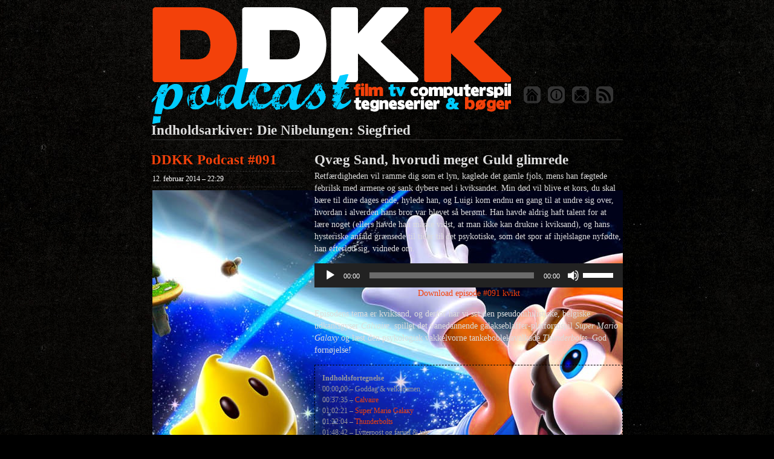

--- FILE ---
content_type: text/html; charset=UTF-8
request_url: https://ddkkpodcast.dk/tag/die-nibelungen-siegfried
body_size: 9595
content:
<!DOCTYPE html PUBLIC "-//W3C//DTD XHTML 1.0 Transitional//EN" "http://www.w3.org/TR/xhtml1/DTD/xhtml1-transitional.dtd">
<!--[if IE 8]>
<html id="ie8" lang="da-DK">
<![endif]-->
<!--[if !(IE 8) ]><!-->
<html xmlns="http://www.w3.org/1999/xhtml" lang="da-DK">
<!--<![endif]-->
<head profile="http://gmpg.org/xfn/11">
<meta http-equiv="Content-Type" content="text/html; charset=UTF-8" />
<title>Die Nibelungen: Siegfried | DDKK Podcast</title>
<link rel="stylesheet" href="https://ddkkpodcast.dk/wp-content/themes/ddkkpodcast_wptema/style.css" type="text/css" media="screen" />
<link rel="pingback" href="https://ddkkpodcast.dk/xmlrpc.php" />
<meta name='robots' content='max-image-preview:large' />
<link rel="alternate" type="application/rss+xml" title="DDKK Podcast &raquo; Feed" href="https://ddkkpodcast.dk/feed" />
<link rel="alternate" type="application/rss+xml" title="DDKK Podcast &raquo;-kommentar-feed" href="https://ddkkpodcast.dk/comments/feed" />
<link rel="alternate" type="application/rss+xml" title="DDKK Podcast &raquo; Die Nibelungen: Siegfried-tag-feed" href="https://ddkkpodcast.dk/tag/die-nibelungen-siegfried/feed" />
<style id='wp-img-auto-sizes-contain-inline-css' type='text/css'>
img:is([sizes=auto i],[sizes^="auto," i]){contain-intrinsic-size:3000px 1500px}
/*# sourceURL=wp-img-auto-sizes-contain-inline-css */
</style>
<style id='wp-emoji-styles-inline-css' type='text/css'>

	img.wp-smiley, img.emoji {
		display: inline !important;
		border: none !important;
		box-shadow: none !important;
		height: 1em !important;
		width: 1em !important;
		margin: 0 0.07em !important;
		vertical-align: -0.1em !important;
		background: none !important;
		padding: 0 !important;
	}
/*# sourceURL=wp-emoji-styles-inline-css */
</style>
<style id='wp-block-library-inline-css' type='text/css'>
:root{--wp-block-synced-color:#7a00df;--wp-block-synced-color--rgb:122,0,223;--wp-bound-block-color:var(--wp-block-synced-color);--wp-editor-canvas-background:#ddd;--wp-admin-theme-color:#007cba;--wp-admin-theme-color--rgb:0,124,186;--wp-admin-theme-color-darker-10:#006ba1;--wp-admin-theme-color-darker-10--rgb:0,107,160.5;--wp-admin-theme-color-darker-20:#005a87;--wp-admin-theme-color-darker-20--rgb:0,90,135;--wp-admin-border-width-focus:2px}@media (min-resolution:192dpi){:root{--wp-admin-border-width-focus:1.5px}}.wp-element-button{cursor:pointer}:root .has-very-light-gray-background-color{background-color:#eee}:root .has-very-dark-gray-background-color{background-color:#313131}:root .has-very-light-gray-color{color:#eee}:root .has-very-dark-gray-color{color:#313131}:root .has-vivid-green-cyan-to-vivid-cyan-blue-gradient-background{background:linear-gradient(135deg,#00d084,#0693e3)}:root .has-purple-crush-gradient-background{background:linear-gradient(135deg,#34e2e4,#4721fb 50%,#ab1dfe)}:root .has-hazy-dawn-gradient-background{background:linear-gradient(135deg,#faaca8,#dad0ec)}:root .has-subdued-olive-gradient-background{background:linear-gradient(135deg,#fafae1,#67a671)}:root .has-atomic-cream-gradient-background{background:linear-gradient(135deg,#fdd79a,#004a59)}:root .has-nightshade-gradient-background{background:linear-gradient(135deg,#330968,#31cdcf)}:root .has-midnight-gradient-background{background:linear-gradient(135deg,#020381,#2874fc)}:root{--wp--preset--font-size--normal:16px;--wp--preset--font-size--huge:42px}.has-regular-font-size{font-size:1em}.has-larger-font-size{font-size:2.625em}.has-normal-font-size{font-size:var(--wp--preset--font-size--normal)}.has-huge-font-size{font-size:var(--wp--preset--font-size--huge)}.has-text-align-center{text-align:center}.has-text-align-left{text-align:left}.has-text-align-right{text-align:right}.has-fit-text{white-space:nowrap!important}#end-resizable-editor-section{display:none}.aligncenter{clear:both}.items-justified-left{justify-content:flex-start}.items-justified-center{justify-content:center}.items-justified-right{justify-content:flex-end}.items-justified-space-between{justify-content:space-between}.screen-reader-text{border:0;clip-path:inset(50%);height:1px;margin:-1px;overflow:hidden;padding:0;position:absolute;width:1px;word-wrap:normal!important}.screen-reader-text:focus{background-color:#ddd;clip-path:none;color:#444;display:block;font-size:1em;height:auto;left:5px;line-height:normal;padding:15px 23px 14px;text-decoration:none;top:5px;width:auto;z-index:100000}html :where(.has-border-color){border-style:solid}html :where([style*=border-top-color]){border-top-style:solid}html :where([style*=border-right-color]){border-right-style:solid}html :where([style*=border-bottom-color]){border-bottom-style:solid}html :where([style*=border-left-color]){border-left-style:solid}html :where([style*=border-width]){border-style:solid}html :where([style*=border-top-width]){border-top-style:solid}html :where([style*=border-right-width]){border-right-style:solid}html :where([style*=border-bottom-width]){border-bottom-style:solid}html :where([style*=border-left-width]){border-left-style:solid}html :where(img[class*=wp-image-]){height:auto;max-width:100%}:where(figure){margin:0 0 1em}html :where(.is-position-sticky){--wp-admin--admin-bar--position-offset:var(--wp-admin--admin-bar--height,0px)}@media screen and (max-width:600px){html :where(.is-position-sticky){--wp-admin--admin-bar--position-offset:0px}}

/*# sourceURL=wp-block-library-inline-css */
</style><style id='global-styles-inline-css' type='text/css'>
:root{--wp--preset--aspect-ratio--square: 1;--wp--preset--aspect-ratio--4-3: 4/3;--wp--preset--aspect-ratio--3-4: 3/4;--wp--preset--aspect-ratio--3-2: 3/2;--wp--preset--aspect-ratio--2-3: 2/3;--wp--preset--aspect-ratio--16-9: 16/9;--wp--preset--aspect-ratio--9-16: 9/16;--wp--preset--color--black: #000000;--wp--preset--color--cyan-bluish-gray: #abb8c3;--wp--preset--color--white: #ffffff;--wp--preset--color--pale-pink: #f78da7;--wp--preset--color--vivid-red: #cf2e2e;--wp--preset--color--luminous-vivid-orange: #ff6900;--wp--preset--color--luminous-vivid-amber: #fcb900;--wp--preset--color--light-green-cyan: #7bdcb5;--wp--preset--color--vivid-green-cyan: #00d084;--wp--preset--color--pale-cyan-blue: #8ed1fc;--wp--preset--color--vivid-cyan-blue: #0693e3;--wp--preset--color--vivid-purple: #9b51e0;--wp--preset--gradient--vivid-cyan-blue-to-vivid-purple: linear-gradient(135deg,rgb(6,147,227) 0%,rgb(155,81,224) 100%);--wp--preset--gradient--light-green-cyan-to-vivid-green-cyan: linear-gradient(135deg,rgb(122,220,180) 0%,rgb(0,208,130) 100%);--wp--preset--gradient--luminous-vivid-amber-to-luminous-vivid-orange: linear-gradient(135deg,rgb(252,185,0) 0%,rgb(255,105,0) 100%);--wp--preset--gradient--luminous-vivid-orange-to-vivid-red: linear-gradient(135deg,rgb(255,105,0) 0%,rgb(207,46,46) 100%);--wp--preset--gradient--very-light-gray-to-cyan-bluish-gray: linear-gradient(135deg,rgb(238,238,238) 0%,rgb(169,184,195) 100%);--wp--preset--gradient--cool-to-warm-spectrum: linear-gradient(135deg,rgb(74,234,220) 0%,rgb(151,120,209) 20%,rgb(207,42,186) 40%,rgb(238,44,130) 60%,rgb(251,105,98) 80%,rgb(254,248,76) 100%);--wp--preset--gradient--blush-light-purple: linear-gradient(135deg,rgb(255,206,236) 0%,rgb(152,150,240) 100%);--wp--preset--gradient--blush-bordeaux: linear-gradient(135deg,rgb(254,205,165) 0%,rgb(254,45,45) 50%,rgb(107,0,62) 100%);--wp--preset--gradient--luminous-dusk: linear-gradient(135deg,rgb(255,203,112) 0%,rgb(199,81,192) 50%,rgb(65,88,208) 100%);--wp--preset--gradient--pale-ocean: linear-gradient(135deg,rgb(255,245,203) 0%,rgb(182,227,212) 50%,rgb(51,167,181) 100%);--wp--preset--gradient--electric-grass: linear-gradient(135deg,rgb(202,248,128) 0%,rgb(113,206,126) 100%);--wp--preset--gradient--midnight: linear-gradient(135deg,rgb(2,3,129) 0%,rgb(40,116,252) 100%);--wp--preset--font-size--small: 13px;--wp--preset--font-size--medium: 20px;--wp--preset--font-size--large: 36px;--wp--preset--font-size--x-large: 42px;--wp--preset--spacing--20: 0.44rem;--wp--preset--spacing--30: 0.67rem;--wp--preset--spacing--40: 1rem;--wp--preset--spacing--50: 1.5rem;--wp--preset--spacing--60: 2.25rem;--wp--preset--spacing--70: 3.38rem;--wp--preset--spacing--80: 5.06rem;--wp--preset--shadow--natural: 6px 6px 9px rgba(0, 0, 0, 0.2);--wp--preset--shadow--deep: 12px 12px 50px rgba(0, 0, 0, 0.4);--wp--preset--shadow--sharp: 6px 6px 0px rgba(0, 0, 0, 0.2);--wp--preset--shadow--outlined: 6px 6px 0px -3px rgb(255, 255, 255), 6px 6px rgb(0, 0, 0);--wp--preset--shadow--crisp: 6px 6px 0px rgb(0, 0, 0);}:where(.is-layout-flex){gap: 0.5em;}:where(.is-layout-grid){gap: 0.5em;}body .is-layout-flex{display: flex;}.is-layout-flex{flex-wrap: wrap;align-items: center;}.is-layout-flex > :is(*, div){margin: 0;}body .is-layout-grid{display: grid;}.is-layout-grid > :is(*, div){margin: 0;}:where(.wp-block-columns.is-layout-flex){gap: 2em;}:where(.wp-block-columns.is-layout-grid){gap: 2em;}:where(.wp-block-post-template.is-layout-flex){gap: 1.25em;}:where(.wp-block-post-template.is-layout-grid){gap: 1.25em;}.has-black-color{color: var(--wp--preset--color--black) !important;}.has-cyan-bluish-gray-color{color: var(--wp--preset--color--cyan-bluish-gray) !important;}.has-white-color{color: var(--wp--preset--color--white) !important;}.has-pale-pink-color{color: var(--wp--preset--color--pale-pink) !important;}.has-vivid-red-color{color: var(--wp--preset--color--vivid-red) !important;}.has-luminous-vivid-orange-color{color: var(--wp--preset--color--luminous-vivid-orange) !important;}.has-luminous-vivid-amber-color{color: var(--wp--preset--color--luminous-vivid-amber) !important;}.has-light-green-cyan-color{color: var(--wp--preset--color--light-green-cyan) !important;}.has-vivid-green-cyan-color{color: var(--wp--preset--color--vivid-green-cyan) !important;}.has-pale-cyan-blue-color{color: var(--wp--preset--color--pale-cyan-blue) !important;}.has-vivid-cyan-blue-color{color: var(--wp--preset--color--vivid-cyan-blue) !important;}.has-vivid-purple-color{color: var(--wp--preset--color--vivid-purple) !important;}.has-black-background-color{background-color: var(--wp--preset--color--black) !important;}.has-cyan-bluish-gray-background-color{background-color: var(--wp--preset--color--cyan-bluish-gray) !important;}.has-white-background-color{background-color: var(--wp--preset--color--white) !important;}.has-pale-pink-background-color{background-color: var(--wp--preset--color--pale-pink) !important;}.has-vivid-red-background-color{background-color: var(--wp--preset--color--vivid-red) !important;}.has-luminous-vivid-orange-background-color{background-color: var(--wp--preset--color--luminous-vivid-orange) !important;}.has-luminous-vivid-amber-background-color{background-color: var(--wp--preset--color--luminous-vivid-amber) !important;}.has-light-green-cyan-background-color{background-color: var(--wp--preset--color--light-green-cyan) !important;}.has-vivid-green-cyan-background-color{background-color: var(--wp--preset--color--vivid-green-cyan) !important;}.has-pale-cyan-blue-background-color{background-color: var(--wp--preset--color--pale-cyan-blue) !important;}.has-vivid-cyan-blue-background-color{background-color: var(--wp--preset--color--vivid-cyan-blue) !important;}.has-vivid-purple-background-color{background-color: var(--wp--preset--color--vivid-purple) !important;}.has-black-border-color{border-color: var(--wp--preset--color--black) !important;}.has-cyan-bluish-gray-border-color{border-color: var(--wp--preset--color--cyan-bluish-gray) !important;}.has-white-border-color{border-color: var(--wp--preset--color--white) !important;}.has-pale-pink-border-color{border-color: var(--wp--preset--color--pale-pink) !important;}.has-vivid-red-border-color{border-color: var(--wp--preset--color--vivid-red) !important;}.has-luminous-vivid-orange-border-color{border-color: var(--wp--preset--color--luminous-vivid-orange) !important;}.has-luminous-vivid-amber-border-color{border-color: var(--wp--preset--color--luminous-vivid-amber) !important;}.has-light-green-cyan-border-color{border-color: var(--wp--preset--color--light-green-cyan) !important;}.has-vivid-green-cyan-border-color{border-color: var(--wp--preset--color--vivid-green-cyan) !important;}.has-pale-cyan-blue-border-color{border-color: var(--wp--preset--color--pale-cyan-blue) !important;}.has-vivid-cyan-blue-border-color{border-color: var(--wp--preset--color--vivid-cyan-blue) !important;}.has-vivid-purple-border-color{border-color: var(--wp--preset--color--vivid-purple) !important;}.has-vivid-cyan-blue-to-vivid-purple-gradient-background{background: var(--wp--preset--gradient--vivid-cyan-blue-to-vivid-purple) !important;}.has-light-green-cyan-to-vivid-green-cyan-gradient-background{background: var(--wp--preset--gradient--light-green-cyan-to-vivid-green-cyan) !important;}.has-luminous-vivid-amber-to-luminous-vivid-orange-gradient-background{background: var(--wp--preset--gradient--luminous-vivid-amber-to-luminous-vivid-orange) !important;}.has-luminous-vivid-orange-to-vivid-red-gradient-background{background: var(--wp--preset--gradient--luminous-vivid-orange-to-vivid-red) !important;}.has-very-light-gray-to-cyan-bluish-gray-gradient-background{background: var(--wp--preset--gradient--very-light-gray-to-cyan-bluish-gray) !important;}.has-cool-to-warm-spectrum-gradient-background{background: var(--wp--preset--gradient--cool-to-warm-spectrum) !important;}.has-blush-light-purple-gradient-background{background: var(--wp--preset--gradient--blush-light-purple) !important;}.has-blush-bordeaux-gradient-background{background: var(--wp--preset--gradient--blush-bordeaux) !important;}.has-luminous-dusk-gradient-background{background: var(--wp--preset--gradient--luminous-dusk) !important;}.has-pale-ocean-gradient-background{background: var(--wp--preset--gradient--pale-ocean) !important;}.has-electric-grass-gradient-background{background: var(--wp--preset--gradient--electric-grass) !important;}.has-midnight-gradient-background{background: var(--wp--preset--gradient--midnight) !important;}.has-small-font-size{font-size: var(--wp--preset--font-size--small) !important;}.has-medium-font-size{font-size: var(--wp--preset--font-size--medium) !important;}.has-large-font-size{font-size: var(--wp--preset--font-size--large) !important;}.has-x-large-font-size{font-size: var(--wp--preset--font-size--x-large) !important;}
/*# sourceURL=global-styles-inline-css */
</style>

<style id='classic-theme-styles-inline-css' type='text/css'>
/*! This file is auto-generated */
.wp-block-button__link{color:#fff;background-color:#32373c;border-radius:9999px;box-shadow:none;text-decoration:none;padding:calc(.667em + 2px) calc(1.333em + 2px);font-size:1.125em}.wp-block-file__button{background:#32373c;color:#fff;text-decoration:none}
/*# sourceURL=/wp-includes/css/classic-themes.min.css */
</style>
<link rel='stylesheet' id='chaostheory-css' href='https://ddkkpodcast.dk/wp-content/themes/ddkkpodcast_wptema/style.css?ver=6.9' type='text/css' media='all' />
<link rel="https://api.w.org/" href="https://ddkkpodcast.dk/wp-json/" /><link rel="alternate" title="JSON" type="application/json" href="https://ddkkpodcast.dk/wp-json/wp/v2/tags/1191" /><link rel="EditURI" type="application/rsd+xml" title="RSD" href="https://ddkkpodcast.dk/xmlrpc.php?rsd" />
<meta name="generator" content="WordPress 6.9" />
<style type="text/css" id="custom-background-css">
body.custom-background { background-image: url("https://ddkkpodcast.dk/wp-content/uploads/2011/11/ddkkpodcastwebdraft-bg-export3.jpg"); background-position: left top; background-size: auto; background-repeat: repeat; background-attachment: scroll; }
</style>
	<link rel='stylesheet' id='mediaelement-css' href='https://ddkkpodcast.dk/wp-includes/js/mediaelement/mediaelementplayer-legacy.min.css?ver=4.2.17' type='text/css' media='all' />
<link rel='stylesheet' id='wp-mediaelement-css' href='https://ddkkpodcast.dk/wp-includes/js/mediaelement/wp-mediaelement.min.css?ver=6.9' type='text/css' media='all' />
</head>

<body class="archive tag tag-die-nibelungen-siegfried tag-1191 custom-background wp-theme-ddkkpodcast_wptema">

<div id="wrapper">

	<div id="header">
		<div id="innerheader">

			<div id="knapcontainer">
				<div id="knap1"><a href="http://ddkkpodcast.dk"><img src="/wp-content/themes/ddkkpodcast_wptema/images/knap_hjem.png" title="Til forsiden"/></a></div>
				<div id="knap2"><a href="http://ddkkpodcast.dk/om"><img src="/wp-content/themes/ddkkpodcast_wptema/images/knap_info.png" title="Om DDKK Podcast"/></a></div>
				<div id="knap3"><a href="mailto:post@ddkkpodcast.dk"><img src="/wp-content/themes/ddkkpodcast_wptema/images/knap_post.png" title="Send post"/></a></div>
				<div id="knap4"><a href="http://ddkkpodcast.dk/?feed=rss2"><img src="/wp-content/themes/ddkkpodcast_wptema/images/knap_rss.png" title="RSS Feed"/></a></div>
			</div>
			
			<h1 id="blog-title"><a href="https://ddkkpodcast.dk/" title="DDKK Podcast">DDKK Podcast</a></h1>
			<div id="blog-description">Dansk podcast om computerspil, tv, film, tegneserier og bøger med værterne Dan, Jack og Anders</div>


		</div>
	</div><!--  #header -->

	<p class="access"><a href="#content" title="Spring over navigationen og direkte til indholdet.">Spring over navigationen</a></p>
	
	<div id="container">
		<div id="content" class="hfeed">

							<h2 class="page-title">Indholdsarkiver: Die Nibelungen: Siegfried</h2>
			
			
			<div id="nav-above" class="navigation">
				<div class="nav-previous"></div>
				<div class="nav-next"></div>
			</div>

			
			<div id="post-1499" class="post-1499 post type-post status-publish format-standard has-post-thumbnail hentry category-podcasts tag-august-osage-county tag-blue-jasmin tag-calvaire tag-cemetary-man tag-comics-for-beginners tag-dallas-buyers-club tag-die-nibelungen-kriemhilds-rache tag-die-nibelungen-siegfried tag-faces-in-the-dark tag-fatman-on-batman tag-fritz-lang tag-her tag-kevin-smith tag-leonardo-dicaprio tag-lucio-fulci tag-neal-adams tag-night-of-the-devils tag-palle-schmidt tag-rupert-everett tag-sleepy-hollow tag-super-mario-galaxy tag-the-beyond tag-the-tomorrow-people tag-the-wolf-of-wall-street tag-thunderbolts">
				<div class="entry-meta">
					<h2 class="entry-title"><a href="https://ddkkpodcast.dk/ddkk-podcast-091" rel="bookmark">DDKK Podcast #091</a></h2>
					<ul>
						<li class="entry-date"><a href="https://ddkkpodcast.dk/ddkk-podcast-091">12. februar 2014 &#8211; 22:29</a></li>
						<li class="entry-category"><img width="1020" height="1020" src="https://ddkkpodcast.dk/wp-content/uploads/2014/02/mariorange.jpg" class="attachment-post-thumbnail size-post-thumbnail wp-post-image" alt="" decoding="async" fetchpriority="high" srcset="https://ddkkpodcast.dk/wp-content/uploads/2014/02/mariorange.jpg 1020w, https://ddkkpodcast.dk/wp-content/uploads/2014/02/mariorange-150x150.jpg 150w, https://ddkkpodcast.dk/wp-content/uploads/2014/02/mariorange-300x300.jpg 300w" sizes="(max-width: 1020px) 100vw, 1020px" /></li>
						<li class="entry-category">Udgivet under <a href="https://ddkkpodcast.dk/category/podcasts" rel="category tag">Podcasts</a></li>
						<li class="entry-tags">Indeholder <a href="https://ddkkpodcast.dk/tag/august-osage-county" rel="tag">August: Osage County</a>, <a href="https://ddkkpodcast.dk/tag/blue-jasmin" rel="tag">Blue Jasmin</a>, <a href="https://ddkkpodcast.dk/tag/calvaire" rel="tag">Calvaire</a>, <a href="https://ddkkpodcast.dk/tag/cemetary-man" rel="tag">Cemetary Man</a>, <a href="https://ddkkpodcast.dk/tag/comics-for-beginners" rel="tag">Comics for Beginners</a>, <a href="https://ddkkpodcast.dk/tag/dallas-buyers-club" rel="tag">Dallas Buyers Club</a>, <a href="https://ddkkpodcast.dk/tag/die-nibelungen-kriemhilds-rache" rel="tag">Die Nibelungen: Kriemhilds Rache</a>, <a href="https://ddkkpodcast.dk/tag/die-nibelungen-siegfried" rel="tag">Die Nibelungen: Siegfried</a>, <a href="https://ddkkpodcast.dk/tag/faces-in-the-dark" rel="tag">Faces in the Dark</a>, <a href="https://ddkkpodcast.dk/tag/fatman-on-batman" rel="tag">Fatman on Batman</a>, <a href="https://ddkkpodcast.dk/tag/fritz-lang" rel="tag">Fritz Lang</a>, <a href="https://ddkkpodcast.dk/tag/her" rel="tag">Her</a>, <a href="https://ddkkpodcast.dk/tag/kevin-smith" rel="tag">Kevin Smith</a>, <a href="https://ddkkpodcast.dk/tag/leonardo-dicaprio" rel="tag">Leonardo DiCaprio</a>, <a href="https://ddkkpodcast.dk/tag/lucio-fulci" rel="tag">Lucio Fulci</a>, <a href="https://ddkkpodcast.dk/tag/neal-adams" rel="tag">Neal Adams</a>, <a href="https://ddkkpodcast.dk/tag/night-of-the-devils" rel="tag">Night of the Devils</a>, <a href="https://ddkkpodcast.dk/tag/palle-schmidt" rel="tag">Palle Schmidt</a>, <a href="https://ddkkpodcast.dk/tag/rupert-everett" rel="tag">Rupert Everett</a>, <a href="https://ddkkpodcast.dk/tag/sleepy-hollow" rel="tag">Sleepy Hollow</a>, <a href="https://ddkkpodcast.dk/tag/super-mario-galaxy" rel="tag">Super Mario Galaxy</a>, <a href="https://ddkkpodcast.dk/tag/the-beyond" rel="tag">The Beyond</a>, <a href="https://ddkkpodcast.dk/tag/the-tomorrow-people" rel="tag">The Tomorrow People</a>, <a href="https://ddkkpodcast.dk/tag/the-wolf-of-wall-street" rel="tag">The Wolf of Wall Street</a>, <a href="https://ddkkpodcast.dk/tag/thunderbolts" rel="tag">Thunderbolts</a></li>												<li class="entry-commentlink"><a href="https://ddkkpodcast.dk/ddkk-podcast-091#respond"><span style="color: #DDD">Skriv en</span> kommentar</a></li>
					</ul>
				</div>
				<div class="entry-content">
					<h2>Qvæg Sand, hvorudi meget Guld glimrede</h2>
<p>Retfærdigheden vil ramme dig som et lyn, kaglede det gamle fjols, mens han fægtede febrilsk med armene og sank dybere ned i kviksandet. Min død vil blive et kors, du skal bære til dine dages ende, hylede han, og Luigi kom endnu en gang til at undre sig over, hvordan i alverden hans bror var blevet så berømt. Han havde aldrig haft talent for at lære noget (ellers havde han måske vidst, at man ikke kan drukne i kviksand), og hans hysteriske anfald grænsede til tider til det psykotiske, som det spor af ihjelslagne nyfødte, han efterlod sig, vidnede om.</p>
<audio class="wp-audio-shortcode" id="audio-1499-1" preload="none" style="width: 100%;" controls="controls"><source type="audio/mpeg" src="https://ddkkpodcast.dk/episoder/ddkk_podcast_091_120214.mp3?_=1" /><a href="https://ddkkpodcast.dk/episoder/ddkk_podcast_091_120214.mp3">https://ddkkpodcast.dk/episoder/ddkk_podcast_091_120214.mp3</a></audio>
<p style="text-align: center;"><a href="https://ddkkpodcast.dk/episoder/ddkk_podcast_091_120214.mp3">Download episode #091 kvikt</a></p>
<p>Episodens tema er kviksand, og derfor har vi set den pseudonihilistiske, belgiske udkantsgyser <em>Calvaire</em>, spillet det vanedannende galakseblaffer-platformspil <em>Super Mario Galaxy</em> og læst den psykologisk vakkelvorne tankeboblekavalkade <em>Thunderbolts.</em> God fornøjelse!</p>
<blockquote><p><strong>Indholdsfortegnelse</strong><br />
00:00:00 – Goddag &amp; velkommen<br />
00:37:35 – <a href="http://www.imdb.com/title/tt0407621/">Calvaire</a><br />
01:02:21 – <a href="http://www.mobygames.com/game/wii/super-mario-galaxy">Super Mario Galaxy</a><br />
01:22:04 – <a href="http://www.comicvine.com/thunderbolts/4050-6020/">Thunderbolts</a><br />
01:48:42 – Lytterpost og farvel &amp; tak</p></blockquote>
<p>Har du brug for en hånd med at blive hevet ud af hængedyndet, eller har du kommentarer eller kritik til denne eller hedengangne episoder, så kan du sende et brev til <a href="mailto://post@ddkkpodcast.dk">post@ddkkpodcast.dk</a> eller efterlade en kommentar her på siden. Vi er tilbage igen om 14 dage, onsdag den 26. februar 2014.</p>
<p><em>Med venlig hilsen</em><br />
<em>Dan, Jack og Anders</em></p>
				</div>
			</div><!-- .post -->

			
			<div id="nav-below" class="navigation">
				<div class="nav-previous"></div>
				<div class="nav-next"></div>
			</div>

		</div><!-- #content .hfeed -->
	</div><!-- #container -->

<div id="sidebar" class="clearfix">
	<div id="innerbar">
		<div id="primary" class="sidebar">
			<ul>
								<li class="home-link">
					<h3><a href="https://ddkkpodcast.dk" title="DDKK Podcast">&laquo; Hjem</a></h3>
				</li>
						<li class="pagenav"><h3>Sider</h3><ul><li class="page_item page-item-480"><a href="https://ddkkpodcast.dk/om">Om DDKK Podcast</a></li>
</ul></li>
				<li class="category-links">
					<h3>Kategorier</h3>
					<ul>
						<li class="categories">Kategorier<ul>	<li class="cat-item cat-item-636"><a href="https://ddkkpodcast.dk/category/nyheder">Nyheder</a>
</li>
	<li class="cat-item cat-item-7"><a href="https://ddkkpodcast.dk/category/podcasts">Podcasts</a>
</li>
</ul></li>					</ul>
				</li>
				<li class="archive-links">
					<h3>Arkiver</h3>
					<ul>
							<li><a href='https://ddkkpodcast.dk/2014/06'>juni 2014</a></li>
	<li><a href='https://ddkkpodcast.dk/2014/05'>maj 2014</a></li>
	<li><a href='https://ddkkpodcast.dk/2014/04'>april 2014</a></li>
	<li><a href='https://ddkkpodcast.dk/2014/03'>marts 2014</a></li>
	<li><a href='https://ddkkpodcast.dk/2014/02'>februar 2014</a></li>
	<li><a href='https://ddkkpodcast.dk/2014/01'>januar 2014</a></li>
	<li><a href='https://ddkkpodcast.dk/2013/12'>december 2013</a></li>
	<li><a href='https://ddkkpodcast.dk/2013/11'>november 2013</a></li>
	<li><a href='https://ddkkpodcast.dk/2013/10'>oktober 2013</a></li>
	<li><a href='https://ddkkpodcast.dk/2013/09'>september 2013</a></li>
	<li><a href='https://ddkkpodcast.dk/2013/08'>august 2013</a></li>
	<li><a href='https://ddkkpodcast.dk/2013/07'>juli 2013</a></li>
	<li><a href='https://ddkkpodcast.dk/2013/06'>juni 2013</a></li>
	<li><a href='https://ddkkpodcast.dk/2013/05'>maj 2013</a></li>
	<li><a href='https://ddkkpodcast.dk/2013/04'>april 2013</a></li>
	<li><a href='https://ddkkpodcast.dk/2013/03'>marts 2013</a></li>
	<li><a href='https://ddkkpodcast.dk/2013/02'>februar 2013</a></li>
	<li><a href='https://ddkkpodcast.dk/2013/01'>januar 2013</a></li>
	<li><a href='https://ddkkpodcast.dk/2012/12'>december 2012</a></li>
	<li><a href='https://ddkkpodcast.dk/2012/11'>november 2012</a></li>
	<li><a href='https://ddkkpodcast.dk/2012/10'>oktober 2012</a></li>
	<li><a href='https://ddkkpodcast.dk/2012/09'>september 2012</a></li>
	<li><a href='https://ddkkpodcast.dk/2012/08'>august 2012</a></li>
	<li><a href='https://ddkkpodcast.dk/2012/07'>juli 2012</a></li>
	<li><a href='https://ddkkpodcast.dk/2012/06'>juni 2012</a></li>
	<li><a href='https://ddkkpodcast.dk/2012/05'>maj 2012</a></li>
	<li><a href='https://ddkkpodcast.dk/2012/04'>april 2012</a></li>
	<li><a href='https://ddkkpodcast.dk/2012/03'>marts 2012</a></li>
	<li><a href='https://ddkkpodcast.dk/2012/02'>februar 2012</a></li>
	<li><a href='https://ddkkpodcast.dk/2012/01'>januar 2012</a></li>
	<li><a href='https://ddkkpodcast.dk/2011/12'>december 2011</a></li>
	<li><a href='https://ddkkpodcast.dk/2011/11'>november 2011</a></li>
	<li><a href='https://ddkkpodcast.dk/2011/10'>oktober 2011</a></li>
	<li><a href='https://ddkkpodcast.dk/2011/09'>september 2011</a></li>
	<li><a href='https://ddkkpodcast.dk/2011/08'>august 2011</a></li>
	<li><a href='https://ddkkpodcast.dk/2011/07'>juli 2011</a></li>
	<li><a href='https://ddkkpodcast.dk/2011/06'>juni 2011</a></li>
	<li><a href='https://ddkkpodcast.dk/2011/05'>maj 2011</a></li>
	<li><a href='https://ddkkpodcast.dk/2011/04'>april 2011</a></li>
	<li><a href='https://ddkkpodcast.dk/2011/03'>marts 2011</a></li>
	<li><a href='https://ddkkpodcast.dk/2011/02'>februar 2011</a></li>
	<li><a href='https://ddkkpodcast.dk/2011/01'>januar 2011</a></li>
	<li><a href='https://ddkkpodcast.dk/2010/12'>december 2010</a></li>
	<li><a href='https://ddkkpodcast.dk/2010/11'>november 2010</a></li>
	<li><a href='https://ddkkpodcast.dk/2010/10'>oktober 2010</a></li>
	<li><a href='https://ddkkpodcast.dk/2010/09'>september 2010</a></li>
	<li><a href='https://ddkkpodcast.dk/2010/08'>august 2010</a></li>
					</ul>
				</li>
					</ul>
		</div><!-- #primary .sidebar -->

		<div id="secondary" class="sidebar">
			<ul>
						<li class="blog-search">
					<h3><label for="s">Søg</label></h3>
					<form id="searchform" method="get" action="https://ddkkpodcast.dk">
						<div>
							<input id="s" name="s" type="text" value="" size="10" />
							<input id="searchsubmit" name="searchsubmit" type="submit" value="Find &raquo;" />
						</div>
					</form>
				</li>

				
				<li class="feed-links">
					<h3>RSS-syndikation</h3>
					<ul>
						<li><a href="https://ddkkpodcast.dk/feed" title="DDKK Podcast RSS 2.0 Feed" rel="alternate" type="application/rss+xml">Alle indlæg</a></li>
						<li><a href="https://ddkkpodcast.dk/comments/feed" title="DDKK Podcast Comments RSS 2.0 Feed" rel="alternate" type="application/rss+xml">Alle kommentarer</a></li>
					</ul>
				</li>
				<li class="meta-links">
					<h3>Meta</h3>
					<ul>
												<li><a href="https://ddkkpodcast.dk/wp-login.php">Log ind</a></li>
											</ul>
				</li>
					</ul>
		</div><!-- #secondary .sidebar -->
	</div>
</div>	<div id="footer">
		<a href="http://wordpress.org/" rel="generator">Powered by WordPress</a> Theme: Orange ShannonScan  by <a href="http://kaffeklubben.org" rel="designer">p0dde</a>.	</div><!-- #footer -->

</div><!-- #wrapper -->

<script type="speculationrules">
{"prefetch":[{"source":"document","where":{"and":[{"href_matches":"/*"},{"not":{"href_matches":["/wp-*.php","/wp-admin/*","/wp-content/uploads/*","/wp-content/*","/wp-content/plugins/*","/wp-content/themes/ddkkpodcast_wptema/*","/*\\?(.+)"]}},{"not":{"selector_matches":"a[rel~=\"nofollow\"]"}},{"not":{"selector_matches":".no-prefetch, .no-prefetch a"}}]},"eagerness":"conservative"}]}
</script>
<script type="text/javascript" src="https://ddkkpodcast.dk/wp-includes/js/jquery/jquery.min.js?ver=3.7.1" id="jquery-core-js"></script>
<script type="text/javascript" src="https://ddkkpodcast.dk/wp-includes/js/jquery/jquery-migrate.min.js?ver=3.4.1" id="jquery-migrate-js"></script>
<script type="text/javascript" id="mediaelement-core-js-before">
/* <![CDATA[ */
var mejsL10n = {"language":"da","strings":{"mejs.download-file":"Download fil","mejs.install-flash":"Du bruger en browser, som ikke har Flash-afspiller aktiveret eller installeret. Sl\u00e5 venligst Flash-afspiller til eller hent den seneste version fra https://get.adobe.com/flashplayer/","mejs.fullscreen":"Fuldsk\u00e6rm","mejs.play":"Afspil","mejs.pause":"Pause","mejs.time-slider":"Tidskyder","mejs.time-help-text":"Brug venstre/h\u00f8jre piletaster for at spole 1 sekund frem, og op/ned piletasterne for at spole 10 sekunder frem.","mejs.live-broadcast":"Live-udsendelse","mejs.volume-help-text":"Brug op/ned piletasterne for at skrue op eller ned for lyden.","mejs.unmute":"Annuller d\u00e6mper","mejs.mute":"Mute","mejs.volume-slider":"Lydstyrkeskyder","mejs.video-player":"Videoafspiller","mejs.audio-player":"Lydafspiller","mejs.captions-subtitles":"Billedtekster/Undertekster","mejs.captions-chapters":"Kapitler","mejs.none":"Ingen","mejs.afrikaans":"Afrikaans","mejs.albanian":"Albansk","mejs.arabic":"Arabisk","mejs.belarusian":"Hviderussisk","mejs.bulgarian":"Bulgarisk","mejs.catalan":"Katalansk","mejs.chinese":"Kinesisk","mejs.chinese-simplified":"Kinesisk (Forenklet)","mejs.chinese-traditional":"Kinesisk (Traditionelt)","mejs.croatian":"Kroatisk","mejs.czech":"Tjekkisk","mejs.danish":"Dansk","mejs.dutch":"Hollandsk","mejs.english":"Engelsk","mejs.estonian":"Estisk","mejs.filipino":"Filippinsk","mejs.finnish":"Finsk","mejs.french":"Fransk","mejs.galician":"Galicisk","mejs.german":"Tysk","mejs.greek":"Gr\u00e6sk","mejs.haitian-creole":"Haitisk Kreolsk","mejs.hebrew":"Hebraisk","mejs.hindi":"Hindi","mejs.hungarian":"Ungarsk","mejs.icelandic":"Islandsk","mejs.indonesian":"Indonesisk","mejs.irish":"Irsk","mejs.italian":"Italiensk","mejs.japanese":"Japansk","mejs.korean":"Koreansk","mejs.latvian":"Lettisk","mejs.lithuanian":"Litauisk","mejs.macedonian":"Makedonsk","mejs.malay":"Malay","mejs.maltese":"Maltesisk","mejs.norwegian":"Norsk","mejs.persian":"Persisk","mejs.polish":"Polsk","mejs.portuguese":"Portugisisk","mejs.romanian":"Romansk","mejs.russian":"Russisk","mejs.serbian":"Serbisk","mejs.slovak":"Slovakisk","mejs.slovenian":"Slovensk","mejs.spanish":"Spansk","mejs.swahili":"Swahili","mejs.swedish":"Svensk","mejs.tagalog":"Tagalog","mejs.thai":"Thai","mejs.turkish":"Tyrkisk","mejs.ukrainian":"Ukrainsk","mejs.vietnamese":"Vietnamesisk","mejs.welsh":"Walisisk","mejs.yiddish":"Jiddisch"}};
//# sourceURL=mediaelement-core-js-before
/* ]]> */
</script>
<script type="text/javascript" src="https://ddkkpodcast.dk/wp-includes/js/mediaelement/mediaelement-and-player.min.js?ver=4.2.17" id="mediaelement-core-js"></script>
<script type="text/javascript" src="https://ddkkpodcast.dk/wp-includes/js/mediaelement/mediaelement-migrate.min.js?ver=6.9" id="mediaelement-migrate-js"></script>
<script type="text/javascript" id="mediaelement-js-extra">
/* <![CDATA[ */
var _wpmejsSettings = {"pluginPath":"/wp-includes/js/mediaelement/","classPrefix":"mejs-","stretching":"responsive","audioShortcodeLibrary":"mediaelement","videoShortcodeLibrary":"mediaelement"};
//# sourceURL=mediaelement-js-extra
/* ]]> */
</script>
<script type="text/javascript" src="https://ddkkpodcast.dk/wp-includes/js/mediaelement/wp-mediaelement.min.js?ver=6.9" id="wp-mediaelement-js"></script>
<script id="wp-emoji-settings" type="application/json">
{"baseUrl":"https://s.w.org/images/core/emoji/17.0.2/72x72/","ext":".png","svgUrl":"https://s.w.org/images/core/emoji/17.0.2/svg/","svgExt":".svg","source":{"concatemoji":"https://ddkkpodcast.dk/wp-includes/js/wp-emoji-release.min.js?ver=6.9"}}
</script>
<script type="module">
/* <![CDATA[ */
/*! This file is auto-generated */
const a=JSON.parse(document.getElementById("wp-emoji-settings").textContent),o=(window._wpemojiSettings=a,"wpEmojiSettingsSupports"),s=["flag","emoji"];function i(e){try{var t={supportTests:e,timestamp:(new Date).valueOf()};sessionStorage.setItem(o,JSON.stringify(t))}catch(e){}}function c(e,t,n){e.clearRect(0,0,e.canvas.width,e.canvas.height),e.fillText(t,0,0);t=new Uint32Array(e.getImageData(0,0,e.canvas.width,e.canvas.height).data);e.clearRect(0,0,e.canvas.width,e.canvas.height),e.fillText(n,0,0);const a=new Uint32Array(e.getImageData(0,0,e.canvas.width,e.canvas.height).data);return t.every((e,t)=>e===a[t])}function p(e,t){e.clearRect(0,0,e.canvas.width,e.canvas.height),e.fillText(t,0,0);var n=e.getImageData(16,16,1,1);for(let e=0;e<n.data.length;e++)if(0!==n.data[e])return!1;return!0}function u(e,t,n,a){switch(t){case"flag":return n(e,"\ud83c\udff3\ufe0f\u200d\u26a7\ufe0f","\ud83c\udff3\ufe0f\u200b\u26a7\ufe0f")?!1:!n(e,"\ud83c\udde8\ud83c\uddf6","\ud83c\udde8\u200b\ud83c\uddf6")&&!n(e,"\ud83c\udff4\udb40\udc67\udb40\udc62\udb40\udc65\udb40\udc6e\udb40\udc67\udb40\udc7f","\ud83c\udff4\u200b\udb40\udc67\u200b\udb40\udc62\u200b\udb40\udc65\u200b\udb40\udc6e\u200b\udb40\udc67\u200b\udb40\udc7f");case"emoji":return!a(e,"\ud83e\u1fac8")}return!1}function f(e,t,n,a){let r;const o=(r="undefined"!=typeof WorkerGlobalScope&&self instanceof WorkerGlobalScope?new OffscreenCanvas(300,150):document.createElement("canvas")).getContext("2d",{willReadFrequently:!0}),s=(o.textBaseline="top",o.font="600 32px Arial",{});return e.forEach(e=>{s[e]=t(o,e,n,a)}),s}function r(e){var t=document.createElement("script");t.src=e,t.defer=!0,document.head.appendChild(t)}a.supports={everything:!0,everythingExceptFlag:!0},new Promise(t=>{let n=function(){try{var e=JSON.parse(sessionStorage.getItem(o));if("object"==typeof e&&"number"==typeof e.timestamp&&(new Date).valueOf()<e.timestamp+604800&&"object"==typeof e.supportTests)return e.supportTests}catch(e){}return null}();if(!n){if("undefined"!=typeof Worker&&"undefined"!=typeof OffscreenCanvas&&"undefined"!=typeof URL&&URL.createObjectURL&&"undefined"!=typeof Blob)try{var e="postMessage("+f.toString()+"("+[JSON.stringify(s),u.toString(),c.toString(),p.toString()].join(",")+"));",a=new Blob([e],{type:"text/javascript"});const r=new Worker(URL.createObjectURL(a),{name:"wpTestEmojiSupports"});return void(r.onmessage=e=>{i(n=e.data),r.terminate(),t(n)})}catch(e){}i(n=f(s,u,c,p))}t(n)}).then(e=>{for(const n in e)a.supports[n]=e[n],a.supports.everything=a.supports.everything&&a.supports[n],"flag"!==n&&(a.supports.everythingExceptFlag=a.supports.everythingExceptFlag&&a.supports[n]);var t;a.supports.everythingExceptFlag=a.supports.everythingExceptFlag&&!a.supports.flag,a.supports.everything||((t=a.source||{}).concatemoji?r(t.concatemoji):t.wpemoji&&t.twemoji&&(r(t.twemoji),r(t.wpemoji)))});
//# sourceURL=https://ddkkpodcast.dk/wp-includes/js/wp-emoji-loader.min.js
/* ]]> */
</script>

</body>
</html>